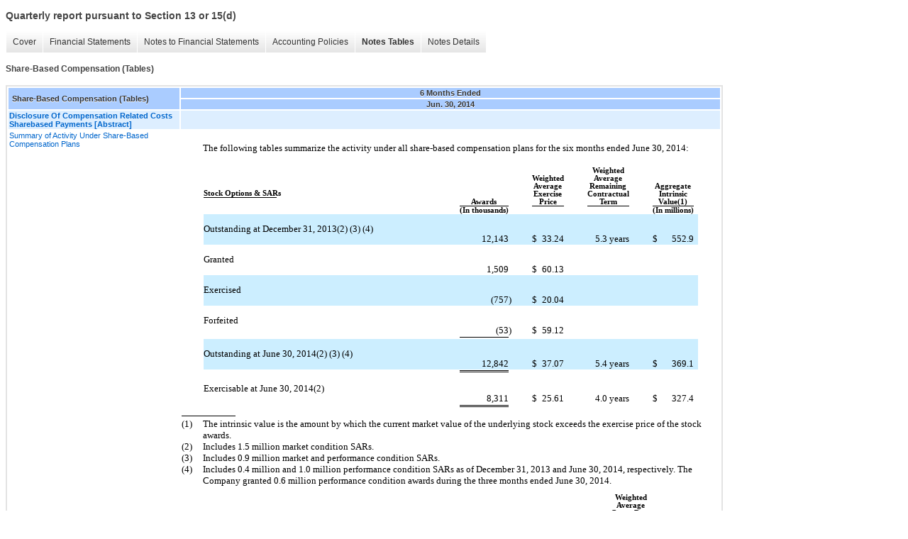

--- FILE ---
content_type: text/html;charset=UTF-8
request_url: https://ir.herbalife.com/sec-filings/quarterly-reports/xbrl_doc_only/1242
body_size: 4580
content:
<!DOCTYPE html>
<html>
<head>
<title>Herbalife Ltd. Quarterly report pursuant to Section 13 or 15(d)</title>
<link href="/stylesheets/ir.stockpr.css" rel="stylesheet" type="text/css">
<script type="text/javascript" src="https://ir.stockpr.com/javascripts/ir.js"></script>
<link rel="stylesheet" type="text/css" href="https://ir.stockpr.com/stylesheets/xbrl.css">
<script type="text/javascript" src="https://d1io3yog0oux5.cloudfront.net/_c70a1a675ee353f0c837241f37bcb3af/herbalife/files/theme/js/aside/ir/_js/all.js"></script>
</head>
<body>
<style>
body {
font-family: Arial, Helvetica, sans-serif;
font-size: 12px;
color: #454545;
}
</style>
<div class="xbrl-content">
    <h3>Quarterly report pursuant to Section 13 or 15(d)</h3>
    <div id="xbrl-menu-top">
        <div class="navigation">
            <ul class="xbrl-sf-menu">
                
                    <li>
                        <a class="menu-item " href="/sec-filings/quarterly-reports/xbrl_doc_only/1205">Cover</a>
                        <ul class="submenu">
                                                            <li><a href="/sec-filings/quarterly-reports/xbrl_doc_only/1205">Document and Entity Information</a></li>
                                                    </ul>
                    </li>
                                    <li>
                        <a class="menu-item " href="/sec-filings/quarterly-reports/xbrl_doc_only/1206">Financial Statements</a>
                        <ul class="submenu">
                                                            <li><a href="/sec-filings/quarterly-reports/xbrl_doc_only/1206">Condensed Consolidated Balance Sheets</a></li>
                                                            <li><a href="/sec-filings/quarterly-reports/xbrl_doc_only/1207">Condensed Consolidated Balance Sheets (Parenthetical)</a></li>
                                                            <li><a href="/sec-filings/quarterly-reports/xbrl_doc_only/1212">Condensed Consolidated Statements of Income</a></li>
                                                            <li><a href="/sec-filings/quarterly-reports/xbrl_doc_only/1213">Condensed Consolidated Statements of Comprehensive Income</a></li>
                                                            <li><a href="/sec-filings/quarterly-reports/xbrl_doc_only/1216">Condensed Consolidated Statements of Comprehensive Income (Parenthetical)</a></li>
                                                            <li><a href="/sec-filings/quarterly-reports/xbrl_doc_only/1219">Condensed Consolidated Statements of Cash Flows</a></li>
                                                    </ul>
                    </li>
                                    <li>
                        <a class="menu-item " href="/sec-filings/quarterly-reports/xbrl_doc_only/1220">Notes to Financial Statements</a>
                        <ul class="submenu">
                                                            <li><a href="/sec-filings/quarterly-reports/xbrl_doc_only/1220">Organization</a></li>
                                                            <li><a href="/sec-filings/quarterly-reports/xbrl_doc_only/1221">Significant Accounting Policies</a></li>
                                                            <li><a href="/sec-filings/quarterly-reports/xbrl_doc_only/1222">Inventories</a></li>
                                                            <li><a href="/sec-filings/quarterly-reports/xbrl_doc_only/1223">Long-Term Debt</a></li>
                                                            <li><a href="/sec-filings/quarterly-reports/xbrl_doc_only/1224">Contingencies</a></li>
                                                            <li><a href="/sec-filings/quarterly-reports/xbrl_doc_only/1228">Segment Information</a></li>
                                                            <li><a href="/sec-filings/quarterly-reports/xbrl_doc_only/1229">Share-Based Compensation</a></li>
                                                            <li><a href="/sec-filings/quarterly-reports/xbrl_doc_only/1230">Income Taxes</a></li>
                                                            <li><a href="/sec-filings/quarterly-reports/xbrl_doc_only/1231">Derivative Instruments and Hedging Activities</a></li>
                                                            <li><a href="/sec-filings/quarterly-reports/xbrl_doc_only/1232">Shareholders' (Deficit) Equity</a></li>
                                                            <li><a href="/sec-filings/quarterly-reports/xbrl_doc_only/1233">Earnings Per Share</a></li>
                                                            <li><a href="/sec-filings/quarterly-reports/xbrl_doc_only/1235">Fair Value Measurements</a></li>
                                                            <li><a href="/sec-filings/quarterly-reports/xbrl_doc_only/1236">Professional Fees and Other Expenses</a></li>
                                                    </ul>
                    </li>
                                    <li>
                        <a class="menu-item " href="/sec-filings/quarterly-reports/xbrl_doc_only/1237">Accounting Policies</a>
                        <ul class="submenu">
                                                            <li><a href="/sec-filings/quarterly-reports/xbrl_doc_only/1237">Significant Accounting Policies (Policies)</a></li>
                                                    </ul>
                    </li>
                                    <li>
                        <a class="menu-item current" href="/sec-filings/quarterly-reports/xbrl_doc_only/1238">Notes Tables</a>
                        <ul class="submenu">
                                                            <li><a href="/sec-filings/quarterly-reports/xbrl_doc_only/1238">Significant Accounting Policies (Tables)</a></li>
                                                            <li><a href="/sec-filings/quarterly-reports/xbrl_doc_only/1239">Inventories (Tables)</a></li>
                                                            <li><a href="/sec-filings/quarterly-reports/xbrl_doc_only/1240">Long-Term Debt (Tables)</a></li>
                                                            <li><a href="/sec-filings/quarterly-reports/xbrl_doc_only/1241">Segment Information (Tables)</a></li>
                                                            <li><a href="/sec-filings/quarterly-reports/xbrl_doc_only/1242">Share-Based Compensation (Tables)</a></li>
                                                            <li><a href="/sec-filings/quarterly-reports/xbrl_doc_only/1243">Derivative Instruments and Hedging Activities (Tables)</a></li>
                                                            <li><a href="/sec-filings/quarterly-reports/xbrl_doc_only/1244">Shareholders' (Deficit) Equity (Tables)</a></li>
                                                            <li><a href="/sec-filings/quarterly-reports/xbrl_doc_only/1245">Earnings Per Share (Tables)</a></li>
                                                            <li><a href="/sec-filings/quarterly-reports/xbrl_doc_only/1246">Fair Value Measurements (Tables)</a></li>
                                                    </ul>
                    </li>
                                    <li>
                        <a class="menu-item " href="/sec-filings/quarterly-reports/xbrl_doc_only/1247">Notes Details</a>
                        <ul class="submenu">
                                                            <li><a href="/sec-filings/quarterly-reports/xbrl_doc_only/1247">Organization - Additional Information (Detail)</a></li>
                                                            <li><a href="/sec-filings/quarterly-reports/xbrl_doc_only/1248">Significant Accounting Policies - Additional Information (Detail)</a></li>
                                                            <li><a href="/sec-filings/quarterly-reports/xbrl_doc_only/1249">Significant Accounting Policies - Investments in Venezuelan Bonds (Detail)</a></li>
                                                            <li><a href="/sec-filings/quarterly-reports/xbrl_doc_only/1250">Significant Accounting Policies - Schedule of Amortized Cost and Estimated Fair Value of Bonds by Contractual Maturity (Detail)</a></li>
                                                            <li><a href="/sec-filings/quarterly-reports/xbrl_doc_only/1251">Inventories - Classes of Inventory (Detail)</a></li>
                                                            <li><a href="/sec-filings/quarterly-reports/xbrl_doc_only/1252">Long-Term Debt - Schedule of Long-Term Debt (Detail)</a></li>
                                                            <li><a href="/sec-filings/quarterly-reports/xbrl_doc_only/1253">Long-Term Debt - Additional Information (Detail)</a></li>
                                                            <li><a href="/sec-filings/quarterly-reports/xbrl_doc_only/1254">Contingencies - Additional Information (Detail)</a></li>
                                                            <li><a href="/sec-filings/quarterly-reports/xbrl_doc_only/1255">Segment Information - Additional Information (Detail)</a></li>
                                                            <li><a href="/sec-filings/quarterly-reports/xbrl_doc_only/1256">Segment Information - Reconciliation of Revenue from Segments to Consolidated (Detail)</a></li>
                                                            <li><a href="/sec-filings/quarterly-reports/xbrl_doc_only/1257">Segment Information - Reconciliation of Operating Profit (Loss) from Segments to Consolidated (Detail)</a></li>
                                                            <li><a href="/sec-filings/quarterly-reports/xbrl_doc_only/1258">Segment Information - Schedule of Entity-Wide Information, Revenue from External Customers by Products and Services (Detail)</a></li>
                                                            <li><a href="/sec-filings/quarterly-reports/xbrl_doc_only/1259">Segment Information - Schedule of Revenue from External Customers Attributed to Foreign Countries by Geographic Area (Detail)</a></li>
                                                            <li><a href="/sec-filings/quarterly-reports/xbrl_doc_only/1260">Segment Information - Reconciliation of Operating Profit (Loss) from Segments to Consolidated (Parenthetical) (Detail)</a></li>
                                                            <li><a href="/sec-filings/quarterly-reports/xbrl_doc_only/1261">Share-Based Compensation - Additional Information (Detail)</a></li>
                                                            <li><a href="/sec-filings/quarterly-reports/xbrl_doc_only/1262">Share-Based Compensation - Summary of Activity Under Share-Based Compensation Plans (Detail)</a></li>
                                                            <li><a href="/sec-filings/quarterly-reports/xbrl_doc_only/1263">Share-Based Compensation - Summary of Activity Under Share-Based Compensation Plans (Parenthetical) (Detail)</a></li>
                                                            <li><a href="/sec-filings/quarterly-reports/xbrl_doc_only/1264">Income Taxes - Additional Information (Detail)</a></li>
                                                            <li><a href="/sec-filings/quarterly-reports/xbrl_doc_only/1265">Derivative Instruments and Hedging Activities - Additional Information (Detail)</a></li>
                                                            <li><a href="/sec-filings/quarterly-reports/xbrl_doc_only/1266">Derivative Instruments and Hedging Activities - Gains (Losses) Relating to Derivative Instruments Recorded in Other Comprehensive Income (Loss) (Detail)</a></li>
                                                            <li><a href="/sec-filings/quarterly-reports/xbrl_doc_only/1267">Derivative Instruments and Hedging Activities - Gains (Losses) Relating to Derivative Instruments Recorded to Income (Detail)</a></li>
                                                            <li><a href="/sec-filings/quarterly-reports/xbrl_doc_only/1268">Derivative Instruments and Hedging Activities - Gains (Losses) Relating to Derivative Instruments Recorded to Income (Parenthetical) (Detail)</a></li>
                                                            <li><a href="/sec-filings/quarterly-reports/xbrl_doc_only/1269">Derivative Instruments and Hedging Activities - Gains (Losses) Relating to Derivative Instruments Reclassified from Accumulated Other Comprehensive Loss into Income Effective Portion (Detail)</a></li>
                                                            <li><a href="/sec-filings/quarterly-reports/xbrl_doc_only/1270">Shareholders' (Deficit) Equity - Summary of Changes in Shareholders' (Deficit) Equity (Detail)</a></li>
                                                            <li><a href="/sec-filings/quarterly-reports/xbrl_doc_only/1271">Shareholders' (Deficit) Equity - Additional Information (Detail)</a></li>
                                                            <li><a href="/sec-filings/quarterly-reports/xbrl_doc_only/1272">Shareholders' (Deficit) Equity - Summary of Changes in Accumulated Other Comprehensive Income (Loss) (Detail)</a></li>
                                                            <li><a href="/sec-filings/quarterly-reports/xbrl_doc_only/1273">Earnings Per Share - Computation of Basic and Diluted Earnings Per Share (Detail)</a></li>
                                                            <li><a href="/sec-filings/quarterly-reports/xbrl_doc_only/1274">Earnings Per Share - Additional Information (Detail)</a></li>
                                                            <li><a href="/sec-filings/quarterly-reports/xbrl_doc_only/1275">Fair Value Measurements - Derivative Assets and Liabilities Measured at Fair Value (Detail)</a></li>
                                                            <li><a href="/sec-filings/quarterly-reports/xbrl_doc_only/1276">Fair Value Measurements - Offsetting of Derivative Assets (Detail)</a></li>
                                                            <li><a href="/sec-filings/quarterly-reports/xbrl_doc_only/1277">Fair Value Measurements - Offsetting of Derivative Liabilities (Detail)</a></li>
                                                            <li><a href="/sec-filings/quarterly-reports/xbrl_doc_only/1278">Professional Fees and Other Expenses - Additional Information (Detail)</a></li>
                                                    </ul>
                    </li>
                            </ul>
        </div>
    </div>
    <div class="spr-xbrl-document">
        <h4>Share-Based Compensation (Tables)</h4>
        

  
    
    
  <span style="display: none;">v2.4.0.8</span><table class="report" border="0" cellspacing="2" id="ID0EME">
      <tr>
        <th class="tl" colspan="1" rowspan="2">
          <div style="width: 200px;"><strong>Share-Based Compensation (Tables)<br></strong></div>
        </th>
        <th class="th" colspan="1">6 Months Ended</th>
      </tr>
      <tr>
        <th class="th">
          <div>Jun. 30, 2014</div>
        </th>
      </tr>
      <tr class="re">
        <td class="pl" style="border-bottom: 0px;" valign="top"><a class="a" href="javascript:void(0);" onclick="top.Show.showAR( this, 'defref_us-gaap_DisclosureOfCompensationRelatedCostsSharebasedPaymentsAbstract', window );"><strong>Disclosure Of Compensation Related Costs Sharebased Payments [Abstract]</strong></a></td>
        <td class="text"> <span></span>
</td>
      </tr>
      <tr class="ro">
        <td class="pl" style="border-bottom: 0px;" valign="top"><a class="a" href="javascript:void(0);" onclick="top.Show.showAR( this, 'defref_us-gaap_DisclosureOfShareBasedCompensationArrangementsByShareBasedPaymentAwardTextBlock', window );">Summary of Activity Under Share-Based Compensation Plans</a></td>
        <td class="text">
<div>
 <p style="MARGIN-BOTTOM: 0pt; FONT-SIZE: 10pt; FONT-FAMILY: Times New Roman; MARGIN-TOP: 12pt; TEXT-INDENT: 4%">
 The following tables summarize the activity under all share-based
 compensation plans for the six months ended June 30, 2014:</p>
 <p style="MARGIN-BOTTOM: 0pt; FONT-SIZE: 12pt; MARGIN-TOP: 0pt">
  </p>
 <table style="FONT-SIZE: 10pt; FONT-FAMILY: Times New Roman; BORDER-COLLAPSE: collapse" cellspacing="0" cellpadding="0" width="92%" align="center" border="0">
 <tr>
 <td width="60%"></td>
 <td valign="bottom" width="5%"></td>
 <td></td>
 <td></td>
 <td></td>
 <td valign="bottom" width="5%"></td>
 <td></td>
 <td></td>
 <td></td>
 <td valign="bottom" width="5%"></td>
 <td></td>
 <td></td>
 <td></td>
 <td valign="bottom" width="5%"></td>
 <td></td>
 <td></td>
 <td></td>
 </tr>
 <tr style="FONT-SIZE: 8pt; FONT-FAMILY: Times New Roman">
 <td valign="bottom" nowrap>
 <p style="FONT-SIZE: 8pt; FONT-FAMILY: Times New Roman; BORDER-BOTTOM: #000000 1pt solid; WIDTH: 77.95pt">
 <b>Stock Options &amp; SARs</b></p>
 </td>
 <td valign="bottom">  </td>
 <td style="BORDER-BOTTOM: #000000 1pt solid" valign="bottom" colspan="2" align="center"><b>Awards</b></td>
 <td valign="bottom"> </td>
 <td valign="bottom"> </td>
 <td style="BORDER-BOTTOM: #000000 1pt solid" valign="bottom" colspan="2" align="center"><b>Weighted<br>
 Average<br>
 Exercise<br>
 Price</b></td>
 <td valign="bottom"> </td>
 <td valign="bottom">  </td>
 <td style="BORDER-BOTTOM: #000000 1pt solid" valign="bottom" colspan="2" align="center"><b>Weighted<br>
 Average<br>
 Remaining<br>
 Contractual<br>
 Term</b></td>
 <td valign="bottom"> </td>
 <td valign="bottom">  </td>
 <td style="BORDER-BOTTOM: #000000 1pt solid" valign="bottom" colspan="2" align="center"><b>Aggregate<br>
 Intrinsic<br>
 Value(1)</b></td>
 <td valign="bottom"> </td>
 </tr>
 <tr style="FONT-SIZE: 8pt; FONT-FAMILY: Times New Roman">
 <td valign="bottom"> </td>
 <td valign="bottom">  </td>
 <td valign="bottom" colspan="2" align="center">
 <b>(In thousands)</b>
</td>
 <td valign="bottom"> </td>
 <td valign="bottom"> </td>
 <td valign="bottom" colspan="2"> </td>
 <td valign="bottom"> </td>
 <td valign="bottom">  </td>
 <td valign="bottom" colspan="2"> </td>
 <td valign="bottom"> </td>
 <td valign="bottom">  </td>
 <td valign="bottom" colspan="2" align="center">
 <b>(In millions)</b>
</td>
 <td valign="bottom"> </td>
 </tr>
 <tr style="FONT-SIZE: 10pt; FONT-FAMILY: Times New Roman" bgcolor="#CCEEFF">
 <td valign="top">
 <p style="FONT-SIZE: 10pt; FONT-FAMILY: Times New Roman; MARGIN-LEFT: 1em; TEXT-INDENT: -1em">
 Outstanding at December 31, 2013(2) (3) (4)</p>
 </td>
 <td valign="bottom">  </td>
 <td valign="bottom"> </td>
 <td valign="bottom" align="right">12,143</td>
 <td valign="bottom" nowrap>  </td>
 <td valign="bottom"> </td>
 <td valign="bottom">$</td>
 <td valign="bottom" align="right">33.24</td>
 <td valign="bottom" nowrap>  </td>
 <td valign="bottom">  </td>
 <td valign="bottom"> </td>
 <td valign="bottom" align="right">5.3 years</td>
 <td valign="bottom" nowrap>  </td>
 <td valign="bottom">  </td>
 <td valign="bottom">$</td>
 <td valign="bottom" align="right">552.9</td>
 <td valign="bottom" nowrap>  </td>
 </tr>
 <tr style="FONT-SIZE: 10pt; FONT-FAMILY: Times New Roman">
 <td valign="top">
 <p style="FONT-SIZE: 10pt; FONT-FAMILY: Times New Roman; MARGIN-LEFT: 1em; TEXT-INDENT: -1em">
 Granted</p>
 </td>
 <td valign="bottom">  </td>
 <td valign="bottom"> </td>
 <td valign="bottom" align="right">1,509</td>
 <td valign="bottom" nowrap>  </td>
 <td valign="bottom"> </td>
 <td valign="bottom">$</td>
 <td valign="bottom" align="right">60.13</td>
 <td valign="bottom" nowrap>  </td>
 <td valign="bottom">  </td>
 <td valign="bottom"></td>
 <td valign="bottom"></td>
 <td valign="bottom"></td>
 <td valign="bottom">  </td>
 <td valign="bottom"></td>
 <td valign="bottom"></td>
 <td valign="bottom"></td>
 </tr>
 <tr style="FONT-SIZE: 10pt; FONT-FAMILY: Times New Roman" bgcolor="#CCEEFF">
 <td valign="top">
 <p style="FONT-SIZE: 10pt; FONT-FAMILY: Times New Roman; MARGIN-LEFT: 1em; TEXT-INDENT: -1em">
 Exercised</p>
 </td>
 <td valign="bottom">  </td>
 <td valign="bottom"> </td>
 <td valign="bottom" align="right">(757</td>
 <td valign="bottom" nowrap>) </td>
 <td valign="bottom"> </td>
 <td valign="bottom">$</td>
 <td valign="bottom" align="right">20.04</td>
 <td valign="bottom" nowrap>  </td>
 <td valign="bottom">  </td>
 <td valign="bottom"></td>
 <td valign="bottom"></td>
 <td valign="bottom"></td>
 <td valign="bottom">  </td>
 <td valign="bottom"></td>
 <td valign="bottom"></td>
 <td valign="bottom"></td>
 </tr>
 <tr style="FONT-SIZE: 10pt; FONT-FAMILY: Times New Roman">
 <td valign="top">
 <p style="FONT-SIZE: 10pt; FONT-FAMILY: Times New Roman; MARGIN-LEFT: 1em; TEXT-INDENT: -1em">
 Forfeited</p>
 </td>
 <td valign="bottom">  </td>
 <td valign="bottom"> </td>
 <td valign="bottom" align="right">(53</td>
 <td valign="bottom" nowrap>) </td>
 <td valign="bottom"> </td>
 <td valign="bottom">$</td>
 <td valign="bottom" align="right">59.12</td>
 <td valign="bottom" nowrap>  </td>
 <td valign="bottom">  </td>
 <td valign="bottom"></td>
 <td valign="bottom"></td>
 <td valign="bottom"></td>
 <td valign="bottom">  </td>
 <td valign="bottom"></td>
 <td valign="bottom"></td>
 <td valign="bottom"></td>
 </tr>
 <tr style="FONT-SIZE: 1px">
 <td valign="bottom"></td>
 <td valign="bottom">  </td>
 <td valign="bottom">
 <p style="BORDER-TOP: #000000 1px solid"> </p>
 </td>
 <td valign="bottom">
 <p style="BORDER-TOP: #000000 1px solid"> </p>
 </td>
 <td> </td>
 <td valign="bottom"> </td>
 <td valign="bottom"></td>
 <td valign="bottom"></td>
 <td valign="bottom"></td>
 <td valign="bottom">  </td>
 <td valign="bottom"></td>
 <td valign="bottom"></td>
 <td valign="bottom"></td>
 <td valign="bottom">  </td>
 <td valign="bottom"></td>
 <td valign="bottom"></td>
 <td valign="bottom"></td>
 </tr>
 <tr style="FONT-SIZE: 10pt; FONT-FAMILY: Times New Roman" bgcolor="#CCEEFF">
 <td valign="top">
 <p style="FONT-SIZE: 10pt; FONT-FAMILY: Times New Roman; MARGIN-LEFT: 1em; TEXT-INDENT: -1em">
 Outstanding at June 30, 2014(2) (3) (4)</p>
 </td>
 <td valign="bottom"><font style="FONT-SIZE: 8pt">  </font></td>
 <td valign="bottom"> </td>
 <td valign="bottom" align="right">12,842</td>
 <td valign="bottom" nowrap>  </td>
 <td valign="bottom"><font style="FONT-SIZE: 8pt"> </font></td>
 <td valign="bottom">$</td>
 <td valign="bottom" align="right">37.07</td>
 <td valign="bottom" nowrap>  </td>
 <td valign="bottom"><font style="FONT-SIZE: 8pt">  </font></td>
 <td valign="bottom"> </td>
 <td valign="bottom" align="right">5.4 years</td>
 <td valign="bottom" nowrap>  </td>
 <td valign="bottom"><font style="FONT-SIZE: 8pt">  </font></td>
 <td valign="bottom">$</td>
 <td valign="bottom" align="right">369.1</td>
 <td valign="bottom" nowrap>  </td>
 </tr>
 <tr style="FONT-SIZE: 1px">
 <td valign="bottom"></td>
 <td valign="bottom">  </td>
 <td valign="bottom">
 <p style="BORDER-TOP: #000000 3px double"> </p>
 </td>
 <td valign="bottom">
 <p style="BORDER-TOP: #000000 3px double"> </p>
 </td>
 <td> </td>
 <td valign="bottom"> </td>
 <td valign="bottom"></td>
 <td valign="bottom"></td>
 <td valign="bottom"></td>
 <td valign="bottom">  </td>
 <td valign="bottom"></td>
 <td valign="bottom"></td>
 <td valign="bottom"></td>
 <td valign="bottom">  </td>
 <td valign="bottom"></td>
 <td valign="bottom"></td>
 <td valign="bottom"></td>
 </tr>
 <tr style="FONT-SIZE: 10pt; FONT-FAMILY: Times New Roman">
 <td valign="top">
 <p style="FONT-SIZE: 10pt; FONT-FAMILY: Times New Roman; MARGIN-LEFT: 1em; TEXT-INDENT: -1em">
 Exercisable at June 30, 2014(2)</p>
 </td>
 <td valign="bottom"><font style="FONT-SIZE: 8pt">  </font></td>
 <td valign="bottom"> </td>
 <td valign="bottom" align="right">8,311</td>
 <td valign="bottom" nowrap>  </td>
 <td valign="bottom"><font style="FONT-SIZE: 8pt"> </font></td>
 <td valign="bottom">$</td>
 <td valign="bottom" align="right">25.61</td>
 <td valign="bottom" nowrap>  </td>
 <td valign="bottom"><font style="FONT-SIZE: 8pt">  </font></td>
 <td valign="bottom"> </td>
 <td valign="bottom" align="right">4.0 years</td>
 <td valign="bottom" nowrap>  </td>
 <td valign="bottom"><font style="FONT-SIZE: 8pt">  </font></td>
 <td valign="bottom">$</td>
 <td valign="bottom" align="right">327.4</td>
 <td valign="bottom" nowrap>  </td>
 </tr>
 <tr style="FONT-SIZE: 1px">
 <td valign="bottom"></td>
 <td valign="bottom">  </td>
 <td valign="bottom">
 <p style="BORDER-TOP: #000000 3px double"> </p>
 </td>
 <td valign="bottom">
 <p style="BORDER-TOP: #000000 3px double"> </p>
 </td>
 <td> </td>
 <td valign="bottom"> </td>
 <td valign="bottom"></td>
 <td valign="bottom"></td>
 <td valign="bottom"></td>
 <td valign="bottom">  </td>
 <td valign="bottom"></td>
 <td valign="bottom"></td>
 <td valign="bottom"></td>
 <td valign="bottom">  </td>
 <td valign="bottom"></td>
 <td valign="bottom"></td>
 <td valign="bottom"></td>
 </tr>
 </table>
 <p style="MARGIN-BOTTOM: 2pt; BORDER-BOTTOM: #000000 1px solid; MARGIN-TOP: 0pt; LINE-HEIGHT: 8pt; WIDTH: 10%">
  </p>
 <table style="FONT-SIZE: 10pt; FONT-FAMILY: Times New Roman; BORDER-COLLAPSE: collapse" cellspacing="0" cellpadding="0" width="100%" border="0">
 <tr>
 <td valign="top" width="4%" align="left">(1)</td>
 <td valign="top" align="left">The intrinsic value is the amount by
 which the current market value of the underlying stock exceeds the
 exercise price of the stock awards.</td>
 </tr>
 </table>
 <table style="FONT-SIZE: 10pt; FONT-FAMILY: Times New Roman; BORDER-COLLAPSE: collapse" cellspacing="0" cellpadding="0" width="100%" border="0">
 <tr>
 <td valign="top" width="4%" align="left">(2)</td>
 <td valign="top" align="left">Includes 1.5 million market
 condition SARs.</td>
 </tr>
 </table>
 <table style="FONT-SIZE: 10pt; FONT-FAMILY: Times New Roman; BORDER-COLLAPSE: collapse" cellspacing="0" cellpadding="0" width="100%" border="0">
 <tr>
 <td valign="top" width="4%" align="left">(3)</td>
 <td valign="top" align="left">Includes 0.9 million market and
 performance condition SARs.</td>
 </tr>
 </table>
 <table style="FONT-SIZE: 10pt; FONT-FAMILY: Times New Roman; BORDER-COLLAPSE: collapse" cellspacing="0" cellpadding="0" width="100%" border="0">
 <tr>
 <td valign="top" width="4%" align="left">(4)</td>
 <td valign="top" align="left">Includes 0.4 million and 1.0 million
 performance condition SARs as of December 31, 2013 and
 June 30, 2014, respectively. The Company granted
 0.6 million performance condition awards during the three
 months ended June 30, 2014.</td>
 </tr>
 </table>
 <table style="FONT-SIZE: 10pt; FONT-FAMILY: Times New Roman; BORDER-COLLAPSE: collapse" cellspacing="0" cellpadding="0" width="76%" align="center" border="0">
 <tr>
 <td width="74%"></td>
 <td valign="bottom" width="8%"></td>
 <td></td>
 <td></td>
 <td></td>
 <td valign="bottom" width="8%"></td>
 <td></td>
 <td></td>
 <td></td>
 </tr>
 <tr style="FONT-SIZE: 8pt; FONT-FAMILY: Times New Roman">
 <td valign="bottom" nowrap>
 <p style="FONT-SIZE: 8pt; FONT-FAMILY: Times New Roman; BORDER-BOTTOM: #000000 1pt solid; WIDTH: 184.3pt">
 <b>Incentive Plan and Independent Directors Stock Units</b></p>
 </td>
 <td valign="bottom">  </td>
 <td style="BORDER-BOTTOM: #000000 1pt solid" valign="bottom" colspan="2" align="center"><b>Shares</b></td>
 <td valign="bottom"> </td>
 <td valign="bottom"> </td>
 <td style="BORDER-BOTTOM: #000000 1pt solid" valign="bottom" colspan="2" align="center">
 <p><b>Weighted<br>
 Average<br>
 Grant Date<br>
 Fair Value</b></p>
 </td>
 <td valign="bottom"> </td>
 </tr>
 <tr style="FONT-SIZE: 8pt; FONT-FAMILY: Times New Roman">
 <td valign="bottom"> </td>
 <td valign="bottom">  </td>
 <td valign="bottom" colspan="2" align="center">
 <b>(In thousands)</b>
</td>
 <td valign="bottom"> </td>
 <td valign="bottom"> </td>
 <td valign="bottom" colspan="2"> </td>
 <td valign="bottom"> </td>
 </tr>
 <tr style="FONT-SIZE: 10pt; FONT-FAMILY: Times New Roman" bgcolor="#CCEEFF">
 <td valign="top">
 <p style="FONT-SIZE: 10pt; FONT-FAMILY: Times New Roman; MARGIN-LEFT: 1em; TEXT-INDENT: -1em">
 Outstanding and nonvested December 31, 2013</p>
 </td>
 <td valign="bottom">  </td>
 <td valign="bottom"> </td>
 <td valign="bottom" align="right">144.5</td>
 <td valign="bottom" nowrap>  </td>
 <td valign="bottom"> </td>
 <td valign="bottom">$</td>
 <td valign="bottom" align="right">14.36</td>
 <td valign="bottom" nowrap>  </td>
 </tr>
 <tr style="FONT-SIZE: 10pt; FONT-FAMILY: Times New Roman">
 <td valign="top">
 <p style="FONT-SIZE: 10pt; FONT-FAMILY: Times New Roman; MARGIN-LEFT: 1em; TEXT-INDENT: -1em">
 Granted</p>
 </td>
 <td valign="bottom">  </td>
 <td valign="bottom"> </td>
 <td valign="bottom" align="right">28.1</td>
 <td valign="bottom" nowrap>  </td>
 <td valign="bottom"> </td>
 <td valign="bottom"> </td>
 <td valign="bottom" align="right">59.98</td>
 <td valign="bottom" nowrap>  </td>
 </tr>
 <tr style="FONT-SIZE: 10pt; FONT-FAMILY: Times New Roman" bgcolor="#CCEEFF">
 <td valign="top">
 <p style="FONT-SIZE: 10pt; FONT-FAMILY: Times New Roman; MARGIN-LEFT: 1em; TEXT-INDENT: -1em">
 Vested</p>
 </td>
 <td valign="bottom">  </td>
 <td valign="bottom"> </td>
 <td valign="bottom" align="right">(130.9</td>
 <td valign="bottom" nowrap>) </td>
 <td valign="bottom"> </td>
 <td valign="bottom">$</td>
 <td valign="bottom" align="right">8.91</td>
 <td valign="bottom" nowrap>  </td>
 </tr>
 <tr style="FONT-SIZE: 10pt; FONT-FAMILY: Times New Roman">
 <td valign="top">
 <p style="FONT-SIZE: 10pt; FONT-FAMILY: Times New Roman; MARGIN-LEFT: 1em; TEXT-INDENT: -1em">
 Forfeited</p>
 </td>
 <td valign="bottom">  </td>
 <td valign="bottom"> </td>
 <td valign="bottom" align="right">(4.1</td>
 <td valign="bottom" nowrap>) </td>
 <td valign="bottom"> </td>
 <td valign="bottom"> </td>
 <td valign="bottom" align="right">38.58</td>
 <td valign="bottom" nowrap>  </td>
 </tr>
 <tr style="FONT-SIZE: 1px">
 <td valign="bottom"></td>
 <td valign="bottom">  </td>
 <td valign="bottom">
 <p style="BORDER-TOP: #000000 1px solid"> </p>
 </td>
 <td valign="bottom">
 <p style="BORDER-TOP: #000000 1px solid"> </p>
 </td>
 <td> </td>
 <td valign="bottom"> </td>
 <td valign="bottom"></td>
 <td valign="bottom"></td>
 <td valign="bottom"></td>
 </tr>
 <tr style="FONT-SIZE: 10pt; FONT-FAMILY: Times New Roman" bgcolor="#CCEEFF">
 <td valign="top">
 <p style="FONT-SIZE: 10pt; FONT-FAMILY: Times New Roman; MARGIN-LEFT: 1em; TEXT-INDENT: -1em">
 Outstanding and nonvested at June 30, 2014</p>
 </td>
 <td valign="bottom"><font style="FONT-SIZE: 8pt">  </font></td>
 <td valign="bottom"> </td>
 <td valign="bottom" align="right">37.6</td>
 <td valign="bottom" nowrap>  </td>
 <td valign="bottom"><font style="FONT-SIZE: 8pt"> </font></td>
 <td valign="bottom">$</td>
 <td valign="bottom" align="right">64.89</td>
 <td valign="bottom" nowrap>  </td>
 </tr>
 <tr style="FONT-SIZE: 1px">
 <td valign="bottom"></td>
 <td valign="bottom">  </td>
 <td valign="bottom">
 <p style="BORDER-TOP: #000000 3px double"> </p>
 </td>
 <td valign="bottom">
 <p style="BORDER-TOP: #000000 3px double"> </p>
 </td>
 <td> </td>
 <td valign="bottom"> </td>
 <td valign="bottom"></td>
 <td valign="bottom"></td>
 <td valign="bottom"></td>
 </tr>
 </table>
 </div>
<span></span>
</td>
      </tr>
    </table>
    <div style="display: none;">
      <table border="0" cellpadding="0" cellspacing="0" class="authRefData" style="display: none;" id="defref_us-gaap_DisclosureOfCompensationRelatedCostsSharebasedPaymentsAbstract">
        <tr>
          <td class="hide"><a style="color: white;" href="javascript:void(0);" onclick="top.Show.hideAR();">X</a></td>
        </tr>
        <tr>
          <td>
            <div class="body" style="padding: 2px;">
<a href="javascript:void(0);" onclick="top.Show.toggleNext( this );">- Details</a><div>
                <table border="0" cellpadding="0" cellspacing="0">
                  <tr>
                    <td><strong> Name:</strong></td>
                    <td><nobr>us-gaap_DisclosureOfCompensationRelatedCostsSharebasedPaymentsAbstract</nobr></td>
                  </tr>
                  <tr>
                    <td style="padding-right: 4px;"><nobr><strong> Namespace Prefix:</strong></nobr></td>
                    <td>us-gaap_</td>
                  </tr>
                  <tr>
                    <td><strong> Data Type:</strong></td>
                    <td>xbrli:stringItemType</td>
                  </tr>
                  <tr>
                    <td><strong> Balance Type:</strong></td>
                    <td>na</td>
                  </tr>
                  <tr>
                    <td><strong> Period Type:</strong></td>
                    <td>duration</td>
                  </tr>
                </table>
              </div>
            </div>
          </td>
        </tr>
      </table>
      <table border="0" cellpadding="0" cellspacing="0" class="authRefData" style="display: none;" id="defref_us-gaap_DisclosureOfShareBasedCompensationArrangementsByShareBasedPaymentAwardTextBlock">
        <tr>
          <td class="hide"><a style="color: white;" href="javascript:void(0);" onclick="top.Show.hideAR();">X</a></td>
        </tr>
        <tr>
          <td>
            <div class="body" style="padding: 2px;">
<a href="javascript:void(0);" onclick="top.Show.toggleNext( this );">- Definition</a><div>
                <p>Tabular disclosure of components of a stock option or other award plan under which equity-based compensation is awarded to employees, typically comprised of the amount of unearned compensation (deferred compensation cost), compensation expense, and changes in the quantity and fair value of the shares (or other type of equity) granted, exercised, forfeited, and issued and outstanding pertaining to that plan.  Disclosure may also include nature and general terms of such arrangements that existed during the period and potential effects of those arrangements on shareholders, effect of compensation cost arising from equity-based payment arrangements on the income statement, method of estimating the fair value of the goods or services received, or the fair value of the equity instruments granted, during the period, cash flow effects resulting from equity-based payment arrangements and, for registrants that accelerate vesting of out of the money share options, reasons for the decision to accelerate.</p>
              </div>
<a href="javascript:void(0);" onclick="top.Show.toggleNext( this );">+ References</a><div style="display: none;">
                <p>Reference 1: http://www.xbrl.org/2003/role/presentationRef<br><br> -Publisher FASB<br><br> -Name Accounting Standards Codification<br><br> -Topic 718<br><br> -SubTopic 10<br><br> -Section 50<br><br> -Paragraph 1<br><br> -URI http://asc.fasb.org/extlink&amp;oid=6415400&amp;loc=d3e5047-113901<br><br><br><br>Reference 2: http://www.xbrl.org/2003/role/presentationRef<br><br> -Publisher FASB<br><br> -Name Accounting Standards Codification<br><br> -Topic 718<br><br> -SubTopic 10<br><br> -Section 50<br><br> -Paragraph 2<br><br> -URI http://asc.fasb.org/extlink&amp;oid=6415400&amp;loc=d3e5070-113901<br><br><br><br></p>
              </div>
<a href="javascript:void(0);" onclick="top.Show.toggleNext( this );">+ Details</a><div style="display: none;">
                <table border="0" cellpadding="0" cellspacing="0">
                  <tr>
                    <td><strong> Name:</strong></td>
                    <td><nobr>us-gaap_DisclosureOfShareBasedCompensationArrangementsByShareBasedPaymentAwardTextBlock</nobr></td>
                  </tr>
                  <tr>
                    <td style="padding-right: 4px;"><nobr><strong> Namespace Prefix:</strong></nobr></td>
                    <td>us-gaap_</td>
                  </tr>
                  <tr>
                    <td><strong> Data Type:</strong></td>
                    <td>nonnum:textBlockItemType</td>
                  </tr>
                  <tr>
                    <td><strong> Balance Type:</strong></td>
                    <td>na</td>
                  </tr>
                  <tr>
                    <td><strong> Period Type:</strong></td>
                    <td>duration</td>
                  </tr>
                </table>
              </div>
            </div>
          </td>
        </tr>
      </table>
    </div>
  

        <div style="clear:both;"></div>
    </div>
</div>
</body>
</html>